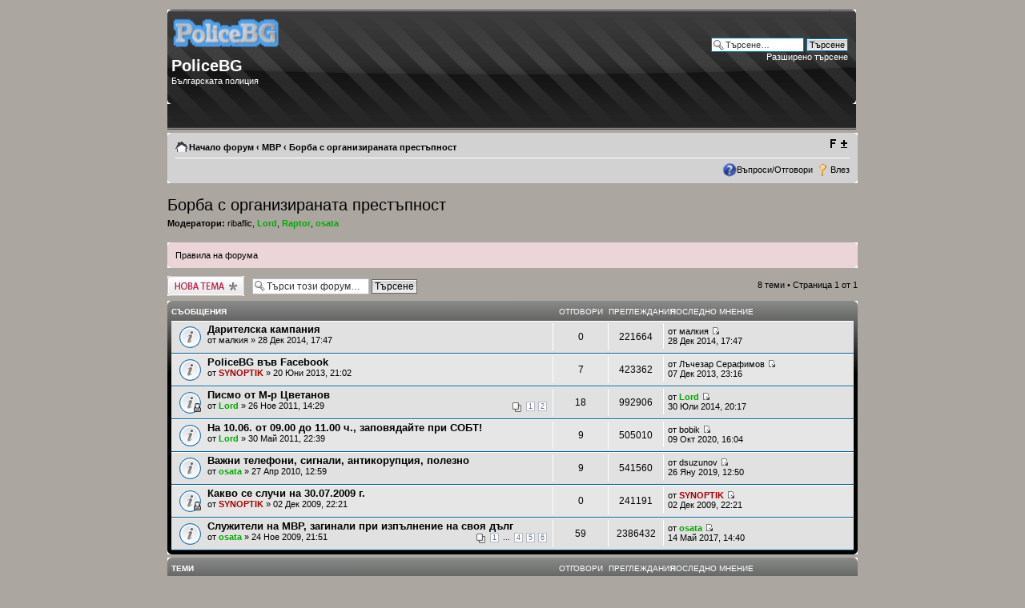

--- FILE ---
content_type: text/html; charset=UTF-8
request_url: http://policebg.free.bg/cgi-php/phpbb3/viewforum.php?f=34&sid=f9d4aa1145bfea14c53001553702a956
body_size: 8082
content:
<!DOCTYPE html PUBLIC "-//W3C//DTD XHTML 1.0 Strict//EN" "http://www.w3.org/TR/xhtml1/DTD/xhtml1-strict.dtd">
<html xmlns="http://www.w3.org/1999/xhtml" dir="ltr" lang="bg" xml:lang="bg">
<head>

<meta http-equiv="content-type" content="text/html; charset=UTF-8" />
<meta http-equiv="content-style-type" content="text/css" />
<meta http-equiv="content-language" content="bg" />
<meta http-equiv="imagetoolbar" content="no" />
<meta name="resource-type" content="document" />
<meta name="distribution" content="global" />
<meta name="copyright" content="2000, 2002, 2005, 2007 phpBB Group" />
<meta name="keywords" content="" />
<meta name="description" content="" />
<meta http-equiv="X-UA-Compatible" content="IE=EmulateIE7" />
<title>PoliceBG &bull; Прегледай форум - Борба с организираната престъпност</title>

<!--
	phpBB style name: prosilver
	Based on style:   prosilver (this is the default phpBB3 style)
	Original author:  Tom Beddard ( http://www.subBlue.com/ )
	Modified by:      
	
	NOTE: This page was generated by phpBB, the free open-source bulletin board package.
	      The phpBB Group is not responsible for the content of this page and forum. For more information
	      about phpBB please visit http://www.phpbb.com
-->

<script type="text/javascript">
// <![CDATA[
	var jump_page = 'Номер на страница:';
	var on_page = '1';
	var per_page = '';
	var base_url = '';
	var style_cookie = 'phpBBstyle';
	var style_cookie_settings = '; path=/; domain=policebg.free.bg';
	var onload_functions = new Array();
	var onunload_functions = new Array();

	
	/**
	* Find a member
	*/
	function find_username(url)
	{
		popup(url, 760, 570, '_usersearch');
		return false;
	}

	/**
	* New function for handling multiple calls to window.onload and window.unload by pentapenguin
	*/
	window.onload = function()
	{
		for (var i = 0; i < onload_functions.length; i++)
		{
			eval(onload_functions[i]);
		}
	}

	window.onunload = function()
	{
		for (var i = 0; i < onunload_functions.length; i++)
		{
			eval(onunload_functions[i]);
		}
	}

// ]]>
</script>
<script type="text/javascript" src="./styles/prosilver/template/styleswitcher.js"></script>
<script type="text/javascript" src="./styles/prosilver/template/forum_fn.js"></script>

<link href="./styles/proFormell/theme/print.css" rel="stylesheet" type="text/css" media="print" title="printonly" />
<link href="./style.php?sid=815486c99493a2de6018500a19e6fd22&amp;id=11&amp;lang=en" rel="stylesheet" type="text/css" media="screen, projection" />

<link href="./styles/proFormell/theme/normal.css" rel="stylesheet" type="text/css" title="A" />
<link href="./styles/proFormell/theme/medium.css" rel="alternate stylesheet" type="text/css" title="A+" />
<link href="./styles/proFormell/theme/large.css" rel="alternate stylesheet" type="text/css" title="A++" />


</head>

<body id="phpbb" class="section-viewforum ltr">

<div id="wrap">
	<a id="top" name="top" accesskey="t"></a>
	<div id="page-header">
		<div class="headerbar">
			<div class="inner"><span class="corners-top"><span></span></span>

			<div id="site-description">
				<a href="./index.php?sid=815486c99493a2de6018500a19e6fd22" title="Начало форум" id="logo"><img src="./styles/prosilver/imageset/site_logo.gif" width="139" height="52" alt="" title="" /></a>
				<h1>PoliceBG</h1>
				<p>Българската полиция</p>
				<p class="skiplink"><a href="#start_here">Пропусни</a></p>
			</div>

					<div id="search-box">
				<form action="./search.php?sid=815486c99493a2de6018500a19e6fd22" method="post" id="search">
				<fieldset>
					<input name="keywords" id="keywords" type="text" maxlength="128" title="Търсене за ключови думи" class="inputbox search" value="Търсене…" onclick="if(this.value=='Търсене…')this.value='';" onblur="if(this.value=='')this.value='Търсене…';" /> 
					<input class="button2" value="Търсене" type="submit" /><br />
					<a href="./search.php?sid=815486c99493a2de6018500a19e6fd22" title="Виж разширено търсене">Разширено търсене</a> 				</fieldset>
				</form>
			</div>
		
			<span class="corners-bottom"><span></span></span></div>
		</div>

		<div class="navbar">
			<div class="inner"><span class="corners-top"><span></span></span>

			<ul class="linklist navlinks">
				<li class="icon-home"><a href="./index.php?sid=815486c99493a2de6018500a19e6fd22" accesskey="h">Начало форум</a>  <strong>&#8249;</strong> <a href="./viewforum.php?f=17&amp;sid=815486c99493a2de6018500a19e6fd22">МВР</a> <strong>&#8249;</strong> <a href="./viewforum.php?f=34&amp;sid=815486c99493a2de6018500a19e6fd22">Борба с организираната престъпност</a></li>

				<li class="rightside"><a href="#" onclick="fontsizeup(); return false;" onkeypress="fontsizeup(); return false;" class="fontsize" title="Смени големината на шрифта">Смени големината на шрифта</a></li>

							</ul>

			
			<ul class="linklist rightside">
				<li class="icon-faq"><a href="./faq.php?sid=815486c99493a2de6018500a19e6fd22" title="Често задавани въпроси">Въпроси/Отговори</a></li>
									<li class="icon-logout"><a href="./ucp.php?mode=login&amp;sid=815486c99493a2de6018500a19e6fd22" title="Влез" accesskey="l">Влез</a></li>
							</ul>

			<span class="corners-bottom"><span></span></span></div>
		</div>

	</div>

	<a name="start_here"></a>
	<div id="page-body">
		
		 <h2><a href="./viewforum.php?f=34&amp;start=0&amp;sid=815486c99493a2de6018500a19e6fd22">Борба с организираната престъпност</a></h2>

<p>
	<!-- NOTE: remove the style="display: none" when you want to have the forum description on the forum body --><strong>Модератори:</strong> <a href="./memberlist.php?mode=viewprofile&amp;u=66&amp;sid=815486c99493a2de6018500a19e6fd22">ribaflic</a>, <a href="./memberlist.php?mode=viewprofile&amp;u=53&amp;sid=815486c99493a2de6018500a19e6fd22" style="color: #00AA00;" class="username-coloured">Lord</a>, <a href="./memberlist.php?mode=viewprofile&amp;u=91&amp;sid=815486c99493a2de6018500a19e6fd22" style="color: #00AA00;" class="username-coloured">Raptor</a>, <a href="./memberlist.php?mode=viewprofile&amp;u=67&amp;sid=815486c99493a2de6018500a19e6fd22" style="color: #00AA00;" class="username-coloured">osata</a></p>
	<div class="rules">
		<div class="inner"><span class="corners-top"><span></span></span>

					<a href="http://policebg.free.bg/cgi-php/phpbb3/viewtopic.php?f=8&amp;t=4">Правила на форума</a>
		
		<span class="corners-bottom"><span></span></span></div>
	</div>
	<div class="topic-actions" >

			<div class="buttons">
			<div class="post-icon"><a href="./posting.php?mode=post&amp;f=34&amp;sid=815486c99493a2de6018500a19e6fd22" title="Публикувай нова тема"><span></span>Публикувай нова тема</a></div>
		</div>
			<div class="search-box">
			<form method="post" id="forum-search" action="./search.php?fid[]=34&amp;sid=815486c99493a2de6018500a19e6fd22">
			<fieldset>
				<input class="inputbox search tiny" type="text" name="keywords" id="search_keywords" size="20" value="Търси този форум…" onclick="if (this.value == 'Търси този форум…') this.value = '';" onblur="if (this.value == '') this.value = 'Търси този форум…';" />
				<input class="button2" type="submit" value="Търсене" />
				<input type="hidden" value="34" name="fid[]" />
			</fieldset>
			</form>
		</div>
			<div class="pagination">
			8 теми &bull; Страница <strong>1</strong> от <strong>1</strong>		</div>
	
	</div>
		<div class="forumbg announcement">
		<div class="inner"><span class="corners-top"><span></span></span>
		<ul class="topiclist">
			<li class="header">
				<dl class="icon">
					<dt>Съобщения</dt>
					<dd class="posts">Отговори</dd>
					<dd class="views">Преглеждания</dd>
					<dd class="lastpost"><span>&nbsp;Последно мнение</span></dd>
				</dl>
			</li>
		</ul>
		<ul class="topiclist topics">
	
		<li class="row bg1">
			<dl class="icon" style="background-image: url(./styles/prosilver/imageset/announce_read.gif); background-repeat: no-repeat;">
				<dt title="Няма нови мнения"><a href="./viewtopic.php?f=34&amp;t=5065&amp;sid=815486c99493a2de6018500a19e6fd22" class="topictitle">Дарителска кампания</a>
					<br />
					от <a href="./memberlist.php?mode=viewprofile&amp;u=81&amp;sid=815486c99493a2de6018500a19e6fd22">малкия</a> &raquo; 28 Дек 2014, 17:47				</dt>
				<dd class="posts">0 <dfn>Отговори</dfn></dd>
				<dd class="views">221664 <dfn>Преглеждания</dfn></dd>
				<dd class="lastpost"><span><dfn>&nbsp;Последно мнение </dfn>от <a href="./memberlist.php?mode=viewprofile&amp;u=81&amp;sid=815486c99493a2de6018500a19e6fd22">малкия</a>					<a href="./viewtopic.php?f=34&amp;t=5065&amp;p=60250&amp;sid=815486c99493a2de6018500a19e6fd22#p60250"><img src="./styles/prosilver/imageset/icon_topic_latest.gif" width="11" height="9" alt="Преглежда последните мнения" title="Преглежда последните мнения" /></a> <br />28 Дек 2014, 17:47</span>
				</dd>
			</dl>
		</li>

	
		<li class="row bg2">
			<dl class="icon" style="background-image: url(./styles/prosilver/imageset/announce_read.gif); background-repeat: no-repeat;">
				<dt title="Няма нови мнения"><a href="./viewtopic.php?f=34&amp;t=4931&amp;sid=815486c99493a2de6018500a19e6fd22" class="topictitle">PoliceBG във Facebook</a>
					<br />
					от <a href="./memberlist.php?mode=viewprofile&amp;u=2&amp;sid=815486c99493a2de6018500a19e6fd22" style="color: #AA0000;" class="username-coloured">SYNOPTIK</a> &raquo; 20 Юни 2013, 21:02				</dt>
				<dd class="posts">7 <dfn>Отговори</dfn></dd>
				<dd class="views">423362 <dfn>Преглеждания</dfn></dd>
				<dd class="lastpost"><span><dfn>&nbsp;Последно мнение </dfn>от <a href="./memberlist.php?mode=viewprofile&amp;u=310&amp;sid=815486c99493a2de6018500a19e6fd22">Лъчезар Серафимов</a>					<a href="./viewtopic.php?f=34&amp;t=4931&amp;p=57683&amp;sid=815486c99493a2de6018500a19e6fd22#p57683"><img src="./styles/prosilver/imageset/icon_topic_latest.gif" width="11" height="9" alt="Преглежда последните мнения" title="Преглежда последните мнения" /></a> <br />07 Дек 2013, 23:16</span>
				</dd>
			</dl>
		</li>

	
		<li class="row bg1">
			<dl class="icon" style="background-image: url(./styles/prosilver/imageset/announce_read_locked.gif); background-repeat: no-repeat;">
				<dt title="Темата е заключена, не можете да променяте мнения."><a href="./viewtopic.php?f=34&amp;t=1261&amp;sid=815486c99493a2de6018500a19e6fd22" class="topictitle">Писмо от М-р Цветанов</a>
					<br />
					<strong class="pagination"><span><a href="./viewtopic.php?f=34&amp;t=1261&amp;sid=815486c99493a2de6018500a19e6fd22&amp;start=0">1</a><span class="page-sep">, </span><a href="./viewtopic.php?f=34&amp;t=1261&amp;sid=815486c99493a2de6018500a19e6fd22&amp;start=10">2</a></span></strong>от <a href="./memberlist.php?mode=viewprofile&amp;u=53&amp;sid=815486c99493a2de6018500a19e6fd22" style="color: #00AA00;" class="username-coloured">Lord</a> &raquo; 26 Ное 2011, 14:29				</dt>
				<dd class="posts">18 <dfn>Отговори</dfn></dd>
				<dd class="views">992906 <dfn>Преглеждания</dfn></dd>
				<dd class="lastpost"><span><dfn>&nbsp;Последно мнение </dfn>от <a href="./memberlist.php?mode=viewprofile&amp;u=53&amp;sid=815486c99493a2de6018500a19e6fd22" style="color: #00AA00;" class="username-coloured">Lord</a>					<a href="./viewtopic.php?f=34&amp;t=1261&amp;p=59232&amp;sid=815486c99493a2de6018500a19e6fd22#p59232"><img src="./styles/prosilver/imageset/icon_topic_latest.gif" width="11" height="9" alt="Преглежда последните мнения" title="Преглежда последните мнения" /></a> <br />30 Юли 2014, 20:17</span>
				</dd>
			</dl>
		</li>

	
		<li class="row bg2">
			<dl class="icon" style="background-image: url(./styles/prosilver/imageset/announce_read.gif); background-repeat: no-repeat;">
				<dt title="Няма нови мнения"><a href="./viewtopic.php?f=34&amp;t=995&amp;sid=815486c99493a2de6018500a19e6fd22" class="topictitle">На 10.06. от 09.00 до 11.00 ч., заповядайте при СОБТ!</a>
					<br />
					от <a href="./memberlist.php?mode=viewprofile&amp;u=53&amp;sid=815486c99493a2de6018500a19e6fd22" style="color: #00AA00;" class="username-coloured">Lord</a> &raquo; 30 Май 2011, 22:39				</dt>
				<dd class="posts">9 <dfn>Отговори</dfn></dd>
				<dd class="views">505010 <dfn>Преглеждания</dfn></dd>
				<dd class="lastpost"><span><dfn>&nbsp;Последно мнение </dfn>от <a href="./memberlist.php?mode=viewprofile&amp;u=110821&amp;sid=815486c99493a2de6018500a19e6fd22">bobik</a>					<a href="./viewtopic.php?f=34&amp;t=995&amp;p=65893&amp;sid=815486c99493a2de6018500a19e6fd22#p65893"><img src="./styles/prosilver/imageset/icon_topic_latest.gif" width="11" height="9" alt="Преглежда последните мнения" title="Преглежда последните мнения" /></a> <br />09 Окт 2020, 16:04</span>
				</dd>
			</dl>
		</li>

	
		<li class="row bg1">
			<dl class="icon" style="background-image: url(./styles/prosilver/imageset/announce_read.gif); background-repeat: no-repeat;">
				<dt title="Няма нови мнения"><a href="./viewtopic.php?f=34&amp;t=512&amp;sid=815486c99493a2de6018500a19e6fd22" class="topictitle">Важни телефони, сигнали, антикорупция, полезно</a>
					<br />
					от <a href="./memberlist.php?mode=viewprofile&amp;u=67&amp;sid=815486c99493a2de6018500a19e6fd22" style="color: #00AA00;" class="username-coloured">osata</a> &raquo; 27 Апр 2010, 12:59				</dt>
				<dd class="posts">9 <dfn>Отговори</dfn></dd>
				<dd class="views">541560 <dfn>Преглеждания</dfn></dd>
				<dd class="lastpost"><span><dfn>&nbsp;Последно мнение </dfn>от <a href="./memberlist.php?mode=viewprofile&amp;u=154&amp;sid=815486c99493a2de6018500a19e6fd22">dsuzunov</a>					<a href="./viewtopic.php?f=34&amp;t=512&amp;p=65717&amp;sid=815486c99493a2de6018500a19e6fd22#p65717"><img src="./styles/prosilver/imageset/icon_topic_latest.gif" width="11" height="9" alt="Преглежда последните мнения" title="Преглежда последните мнения" /></a> <br />26 Яну 2019, 12:50</span>
				</dd>
			</dl>
		</li>

	
		<li class="row bg2">
			<dl class="icon" style="background-image: url(./styles/prosilver/imageset/announce_read_locked.gif); background-repeat: no-repeat;">
				<dt title="Темата е заключена, не можете да променяте мнения."><a href="./viewtopic.php?f=34&amp;t=220&amp;sid=815486c99493a2de6018500a19e6fd22" class="topictitle">Какво се случи на 30.07.2009 г.</a>
					<br />
					от <a href="./memberlist.php?mode=viewprofile&amp;u=2&amp;sid=815486c99493a2de6018500a19e6fd22" style="color: #AA0000;" class="username-coloured">SYNOPTIK</a> &raquo; 02 Дек 2009, 22:21				</dt>
				<dd class="posts">0 <dfn>Отговори</dfn></dd>
				<dd class="views">241191 <dfn>Преглеждания</dfn></dd>
				<dd class="lastpost"><span><dfn>&nbsp;Последно мнение </dfn>от <a href="./memberlist.php?mode=viewprofile&amp;u=2&amp;sid=815486c99493a2de6018500a19e6fd22" style="color: #AA0000;" class="username-coloured">SYNOPTIK</a>					<a href="./viewtopic.php?f=34&amp;t=220&amp;p=5872&amp;sid=815486c99493a2de6018500a19e6fd22#p5872"><img src="./styles/prosilver/imageset/icon_topic_latest.gif" width="11" height="9" alt="Преглежда последните мнения" title="Преглежда последните мнения" /></a> <br />02 Дек 2009, 22:21</span>
				</dd>
			</dl>
		</li>

	
		<li class="row bg1">
			<dl class="icon" style="background-image: url(./styles/prosilver/imageset/announce_read.gif); background-repeat: no-repeat;">
				<dt title="Няма нови мнения"><a href="./viewtopic.php?f=34&amp;t=196&amp;sid=815486c99493a2de6018500a19e6fd22" class="topictitle">Служители на МВР, загинали при изпълнение на своя дълг</a>
					<br />
					<strong class="pagination"><span><a href="./viewtopic.php?f=34&amp;t=196&amp;sid=815486c99493a2de6018500a19e6fd22&amp;start=0">1</a> ... <a href="./viewtopic.php?f=34&amp;t=196&amp;sid=815486c99493a2de6018500a19e6fd22&amp;start=30">4</a><span class="page-sep">, </span><a href="./viewtopic.php?f=34&amp;t=196&amp;sid=815486c99493a2de6018500a19e6fd22&amp;start=40">5</a><span class="page-sep">, </span><a href="./viewtopic.php?f=34&amp;t=196&amp;sid=815486c99493a2de6018500a19e6fd22&amp;start=50">6</a></span></strong>от <a href="./memberlist.php?mode=viewprofile&amp;u=67&amp;sid=815486c99493a2de6018500a19e6fd22" style="color: #00AA00;" class="username-coloured">osata</a> &raquo; 24 Ное 2009, 21:51				</dt>
				<dd class="posts">59 <dfn>Отговори</dfn></dd>
				<dd class="views">2386432 <dfn>Преглеждания</dfn></dd>
				<dd class="lastpost"><span><dfn>&nbsp;Последно мнение </dfn>от <a href="./memberlist.php?mode=viewprofile&amp;u=67&amp;sid=815486c99493a2de6018500a19e6fd22" style="color: #00AA00;" class="username-coloured">osata</a>					<a href="./viewtopic.php?f=34&amp;t=196&amp;p=65207&amp;sid=815486c99493a2de6018500a19e6fd22#p65207"><img src="./styles/prosilver/imageset/icon_topic_latest.gif" width="11" height="9" alt="Преглежда последните мнения" title="Преглежда последните мнения" /></a> <br />14 Май 2017, 14:40</span>
				</dd>
			</dl>
		</li>

			</ul>
		<span class="corners-bottom"><span></span></span></div>
	</div>
			<div class="forumbg">
		<div class="inner"><span class="corners-top"><span></span></span>
		<ul class="topiclist">
			<li class="header">
				<dl class="icon">
					<dt>Теми</dt>
					<dd class="posts">Отговори</dd>
					<dd class="views">Преглеждания</dd>
					<dd class="lastpost"><span>&nbsp;Последно мнение</span></dd>
				</dl>
			</li>
		</ul>
		<ul class="topiclist topics">
	
		<li class="row bg2">
			<dl class="icon" style="background-image: url(./styles/prosilver/imageset/topic_read.gif); background-repeat: no-repeat;">
				<dt title="Няма нови мнения"><a href="./viewtopic.php?f=34&amp;t=5320&amp;sid=815486c99493a2de6018500a19e6fd22" class="topictitle">АМВР-Инспектор</a>
					<br />
					от <a href="./memberlist.php?mode=viewprofile&amp;u=104092&amp;sid=815486c99493a2de6018500a19e6fd22">vasil17</a> &raquo; 29 Май 2020, 12:56				</dt>
				<dd class="posts">1 <dfn>Отговори</dfn></dd>
				<dd class="views">74075 <dfn>Преглеждания</dfn></dd>
				<dd class="lastpost"><span><dfn>&nbsp;Последно мнение </dfn>от <a href="./memberlist.php?mode=viewprofile&amp;u=86341&amp;sid=815486c99493a2de6018500a19e6fd22">web002</a>					<a href="./viewtopic.php?f=34&amp;t=5320&amp;p=65872&amp;sid=815486c99493a2de6018500a19e6fd22#p65872"><img src="./styles/prosilver/imageset/icon_topic_latest.gif" width="11" height="9" alt="Преглежда последните мнения" title="Преглежда последните мнения" /></a> <br />11 Юли 2020, 09:01</span>
				</dd>
			</dl>
		</li>

	
		<li class="row bg1">
			<dl class="icon" style="background-image: url(./styles/prosilver/imageset/topic_read.gif); background-repeat: no-repeat;">
				<dt title="Няма нови мнения"><a href="./viewtopic.php?f=34&amp;t=5109&amp;sid=815486c99493a2de6018500a19e6fd22" class="topictitle">ГДБОП</a>
					<br />
					от <a href="./memberlist.php?mode=viewprofile&amp;u=53&amp;sid=815486c99493a2de6018500a19e6fd22" style="color: #00AA00;" class="username-coloured">Lord</a> &raquo; 18 Юни 2015, 19:36				</dt>
				<dd class="posts">0 <dfn>Отговори</dfn></dd>
				<dd class="views">9916 <dfn>Преглеждания</dfn></dd>
				<dd class="lastpost"><span><dfn>&nbsp;Последно мнение </dfn>от <a href="./memberlist.php?mode=viewprofile&amp;u=53&amp;sid=815486c99493a2de6018500a19e6fd22" style="color: #00AA00;" class="username-coloured">Lord</a>					<a href="./viewtopic.php?f=34&amp;t=5109&amp;p=61762&amp;sid=815486c99493a2de6018500a19e6fd22#p61762"><img src="./styles/prosilver/imageset/icon_topic_latest.gif" width="11" height="9" alt="Преглежда последните мнения" title="Преглежда последните мнения" /></a> <br />18 Юни 2015, 19:36</span>
				</dd>
			</dl>
		</li>

	
		<li class="row bg2">
			<dl class="icon" style="background-image: url(./styles/prosilver/imageset/topic_read_hot.gif); background-repeat: no-repeat;">
				<dt title="Няма нови мнения"><a href="./viewtopic.php?f=34&amp;t=243&amp;sid=815486c99493a2de6018500a19e6fd22" class="topictitle">Специалните съобщения на БОП-а</a>
					<br />
					<strong class="pagination"><span><a href="./viewtopic.php?f=34&amp;t=243&amp;sid=815486c99493a2de6018500a19e6fd22&amp;start=0">1</a> ... <a href="./viewtopic.php?f=34&amp;t=243&amp;sid=815486c99493a2de6018500a19e6fd22&amp;start=100">11</a><span class="page-sep">, </span><a href="./viewtopic.php?f=34&amp;t=243&amp;sid=815486c99493a2de6018500a19e6fd22&amp;start=110">12</a><span class="page-sep">, </span><a href="./viewtopic.php?f=34&amp;t=243&amp;sid=815486c99493a2de6018500a19e6fd22&amp;start=120">13</a></span></strong>от <a href="./memberlist.php?mode=viewprofile&amp;u=56&amp;sid=815486c99493a2de6018500a19e6fd22">BARETATA</a> &raquo; 12 Дек 2009, 20:14				</dt>
				<dd class="posts">121 <dfn>Отговори</dfn></dd>
				<dd class="views">179504 <dfn>Преглеждания</dfn></dd>
				<dd class="lastpost"><span><dfn>&nbsp;Последно мнение </dfn>от <a href="./memberlist.php?mode=viewprofile&amp;u=47895&amp;sid=815486c99493a2de6018500a19e6fd22">катюша</a>					<a href="./viewtopic.php?f=34&amp;t=243&amp;p=59930&amp;sid=815486c99493a2de6018500a19e6fd22#p59930"><img src="./styles/prosilver/imageset/icon_topic_latest.gif" width="11" height="9" alt="Преглежда последните мнения" title="Преглежда последните мнения" /></a> <br />13 Ное 2014, 10:03</span>
				</dd>
			</dl>
		</li>

	
		<li class="row bg1">
			<dl class="icon" style="background-image: url(./styles/prosilver/imageset/topic_read.gif); background-repeat: no-repeat;">
				<dt title="Няма нови мнения"><a href="./viewtopic.php?f=34&amp;t=5045&amp;sid=815486c99493a2de6018500a19e6fd22" class="topictitle">тероризма</a>
					<br />
					от <a href="./memberlist.php?mode=viewprofile&amp;u=48582&amp;sid=815486c99493a2de6018500a19e6fd22">Milen1993</a> &raquo; 24 Окт 2014, 18:39				</dt>
				<dd class="posts">1 <dfn>Отговори</dfn></dd>
				<dd class="views">9132 <dfn>Преглеждания</dfn></dd>
				<dd class="lastpost"><span><dfn>&nbsp;Последно мнение </dfn>от <a href="./memberlist.php?mode=viewprofile&amp;u=163&amp;sid=815486c99493a2de6018500a19e6fd22">dakota_</a>					<a href="./viewtopic.php?f=34&amp;t=5045&amp;p=59821&amp;sid=815486c99493a2de6018500a19e6fd22#p59821"><img src="./styles/prosilver/imageset/icon_topic_latest.gif" width="11" height="9" alt="Преглежда последните мнения" title="Преглежда последните мнения" /></a> <br />24 Окт 2014, 21:04</span>
				</dd>
			</dl>
		</li>

	
		<li class="row bg2">
			<dl class="icon" style="background-image: url(./styles/prosilver/imageset/topic_read_hot.gif); background-repeat: no-repeat;">
				<dt title="Няма нови мнения"><a href="./viewtopic.php?f=34&amp;t=217&amp;sid=815486c99493a2de6018500a19e6fd22" class="topictitle">Колко от Вас искат да служат в БОП-а и Защо?</a>
					<br />
					<strong class="pagination"><span><a href="./viewtopic.php?f=34&amp;t=217&amp;sid=815486c99493a2de6018500a19e6fd22&amp;start=0">1</a><span class="page-sep">, </span><a href="./viewtopic.php?f=34&amp;t=217&amp;sid=815486c99493a2de6018500a19e6fd22&amp;start=10">2</a><span class="page-sep">, </span><a href="./viewtopic.php?f=34&amp;t=217&amp;sid=815486c99493a2de6018500a19e6fd22&amp;start=20">3</a><span class="page-sep">, </span><a href="./viewtopic.php?f=34&amp;t=217&amp;sid=815486c99493a2de6018500a19e6fd22&amp;start=30">4</a></span></strong>от <a href="./memberlist.php?mode=viewprofile&amp;u=56&amp;sid=815486c99493a2de6018500a19e6fd22">BARETATA</a> &raquo; 01 Дек 2009, 22:04				</dt>
				<dd class="posts">39 <dfn>Отговори</dfn></dd>
				<dd class="views">76248 <dfn>Преглеждания</dfn></dd>
				<dd class="lastpost"><span><dfn>&nbsp;Последно мнение </dfn>от <a href="./memberlist.php?mode=viewprofile&amp;u=154&amp;sid=815486c99493a2de6018500a19e6fd22">dsuzunov</a>					<a href="./viewtopic.php?f=34&amp;t=217&amp;p=48379&amp;sid=815486c99493a2de6018500a19e6fd22#p48379"><img src="./styles/prosilver/imageset/icon_topic_latest.gif" width="11" height="9" alt="Преглежда последните мнения" title="Преглежда последните мнения" /></a> <br />13 Юни 2012, 12:35</span>
				</dd>
			</dl>
		</li>

	
		<li class="row bg1">
			<dl class="icon" style="background-image: url(./styles/prosilver/imageset/topic_read.gif); background-repeat: no-repeat;">
				<dt title="Няма нови мнения"><a href="./viewtopic.php?f=34&amp;t=1092&amp;sid=815486c99493a2de6018500a19e6fd22" class="topictitle">Идиот* начело на ГДБОП. С такива ли МВР бори мафията?</a>
					<br />
					<strong class="pagination"><span><a href="./viewtopic.php?f=34&amp;t=1092&amp;sid=815486c99493a2de6018500a19e6fd22&amp;start=0">1</a><span class="page-sep">, </span><a href="./viewtopic.php?f=34&amp;t=1092&amp;sid=815486c99493a2de6018500a19e6fd22&amp;start=10">2</a></span></strong>от <a href="./memberlist.php?mode=viewprofile&amp;u=83&amp;sid=815486c99493a2de6018500a19e6fd22">SFS</a> &raquo; 28 Авг 2011, 18:31				</dt>
				<dd class="posts">13 <dfn>Отговори</dfn></dd>
				<dd class="views">32340 <dfn>Преглеждания</dfn></dd>
				<dd class="lastpost"><span><dfn>&nbsp;Последно мнение </dfn>от <a href="./memberlist.php?mode=viewprofile&amp;u=4075&amp;sid=815486c99493a2de6018500a19e6fd22">clearly</a>					<a href="./viewtopic.php?f=34&amp;t=1092&amp;p=46991&amp;sid=815486c99493a2de6018500a19e6fd22#p46991"><img src="./styles/prosilver/imageset/icon_topic_latest.gif" width="11" height="9" alt="Преглежда последните мнения" title="Преглежда последните мнения" /></a> <br />27 Апр 2012, 21:21</span>
				</dd>
			</dl>
		</li>

	
		<li class="row bg2">
			<dl class="icon" style="background-image: url(./styles/prosilver/imageset/topic_moved.gif); background-repeat: no-repeat;">
				<dt title="Преместена тема"><a href="./viewtopic.php?f=37&amp;t=958&amp;sid=815486c99493a2de6018500a19e6fd22" class="topictitle">Служба</a>
					<br />
					<strong class="pagination"><span><a href="./viewtopic.php?f=37&amp;t=958&amp;sid=815486c99493a2de6018500a19e6fd22&amp;start=0">1</a><span class="page-sep">, </span><a href="./viewtopic.php?f=37&amp;t=958&amp;sid=815486c99493a2de6018500a19e6fd22&amp;start=10">2</a></span></strong>от <a href="./memberlist.php?mode=viewprofile&amp;u=917&amp;sid=815486c99493a2de6018500a19e6fd22">KiaKaha</a> &raquo; 19 Апр 2011, 14:28				</dt>
				<dd class="posts">11 <dfn>Отговори</dfn></dd>
				<dd class="views">30674 <dfn>Преглеждания</dfn></dd>
				<dd class="lastpost"><span><dfn>&nbsp;Последно мнение </dfn>от <a href="./memberlist.php?mode=viewprofile&amp;u=206&amp;sid=815486c99493a2de6018500a19e6fd22">daniela_suzi</a>					<a href="./viewtopic.php?f=37&amp;t=958&amp;p=38737&amp;sid=815486c99493a2de6018500a19e6fd22#p38737"><img src="./styles/prosilver/imageset/icon_topic_latest.gif" width="11" height="9" alt="Преглежда последните мнения" title="Преглежда последните мнения" /></a> <br />27 Май 2011, 10:09</span>
				</dd>
			</dl>
		</li>

	
		<li class="row bg1">
			<dl class="icon" style="background-image: url(./styles/prosilver/imageset/topic_moved.gif); background-repeat: no-repeat;">
				<dt title="Преместена тема"><a href="./viewtopic.php?f=2&amp;t=333&amp;sid=815486c99493a2de6018500a19e6fd22" class="topictitle">Кражба</a>
					<br />
					<strong class="pagination"><span><a href="./viewtopic.php?f=2&amp;t=333&amp;sid=815486c99493a2de6018500a19e6fd22&amp;start=0">1</a><span class="page-sep">, </span><a href="./viewtopic.php?f=2&amp;t=333&amp;sid=815486c99493a2de6018500a19e6fd22&amp;start=10">2</a></span></strong>от <a href="./memberlist.php?mode=viewprofile&amp;u=254&amp;sid=815486c99493a2de6018500a19e6fd22">quicktime</a> &raquo; 21 Яну 2010, 17:59				</dt>
				<dd class="posts">13 <dfn>Отговори</dfn></dd>
				<dd class="views">32773 <dfn>Преглеждания</dfn></dd>
				<dd class="lastpost"><span><dfn>&nbsp;Последно мнение </dfn>от <a href="./memberlist.php?mode=viewprofile&amp;u=64&amp;sid=815486c99493a2de6018500a19e6fd22">Polix</a>					<a href="./viewtopic.php?f=2&amp;t=333&amp;p=11792&amp;sid=815486c99493a2de6018500a19e6fd22#p11792"><img src="./styles/prosilver/imageset/icon_topic_latest.gif" width="11" height="9" alt="Преглежда последните мнения" title="Преглежда последните мнения" /></a> <br />23 Яну 2010, 10:51</span>
				</dd>
			</dl>
		</li>

				</ul>
		<span class="corners-bottom"><span></span></span></div>
	</div>
		<form method="post" action="./viewforum.php?f=34&amp;start=0&amp;sid=815486c99493a2de6018500a19e6fd22">
		<fieldset class="display-options">
						<label>Покажи темите от миналия: <select name="st" id="st"><option value="0" selected="selected">Всички теми</option><option value="1">1 ден</option><option value="7">7 дни</option><option value="14">2 седмици</option><option value="30">1 месец</option><option value="90">3 месеца</option><option value="180">6 месеца</option><option value="365">1 година</option></select></label>
			<label>Сортирай по <select name="sk" id="sk"><option value="a">Автор</option><option value="t" selected="selected">Време</option><option value="r">Отговори</option><option value="s">Заглавие</option><option value="v">Преглеждания</option></select></label>
			<label><select name="sd" id="sd"><option value="a">Възходящ</option><option value="d" selected="selected">Низходящ</option></select> <input type="submit" name="sort" value="Давай" class="button2" /></label>
			</fieldset>
	</form>
	<hr />
	<div class="topic-actions">
				<div class="buttons">
			<div class="post-icon" title="Публикувай нова тема"><a href="./posting.php?mode=post&amp;f=34&amp;sid=815486c99493a2de6018500a19e6fd22"><span></span>Публикувай нова тема</a></div>
		</div>
				<div class="pagination">
			 8 теми &bull; Страница <strong>1</strong> от <strong>1</strong>		</div>
			</div>
	<p></p><p><a href="./index.php?sid=815486c99493a2de6018500a19e6fd22" class="left-box left" accesskey="r">Назад към Начало форум</a></p>
	<form method="post" id="jumpbox" action="./viewforum.php?sid=815486c99493a2de6018500a19e6fd22" onsubmit="if(document.jumpbox.f.value == -1){return false;}">

			<fieldset class="jumpbox">
				<label for="f" accesskey="j">Иди на:</label>
			<select name="f" id="f" onchange="if(this.options[this.selectedIndex].value != -1){ document.forms['jumpbox'].submit() }">
							<option value="-1">Изберете форум</option>
			<option value="-1">------------------</option>				<option value="8">ПРАВИЛА НА ФОРУМА</option>
							<option value="1">PoliceBG</option>
							<option value="2">&nbsp; &nbsp;Полицията в България</option>
							<option value="14">&nbsp; &nbsp;Полицията по света</option>
							<option value="15">&nbsp; &nbsp;В днешната преса</option>
							<option value="36">&nbsp; &nbsp;Постъпване на държавна служба в МВР</option>
							<option value="37">&nbsp; &nbsp;Въпроси от граждани, съвети от служители</option>
							<option value="17">МВР</option>
							<option value="18">&nbsp; &nbsp;Ръководство на МВР</option>
							<option value="34" selected="selected">&nbsp; &nbsp;Борба с организираната престъпност</option>
							<option value="24">&nbsp; &nbsp;Криминална полиция</option>
							<option value="25">&nbsp; &nbsp;Охранителна полиция</option>
							<option value="26">&nbsp; &nbsp;Гранична полиция</option>
							<option value="27">&nbsp; &nbsp;Досъдебно производство</option>
							<option value="28">&nbsp; &nbsp;Пожарна безопасност и спасяване</option>
							<option value="29">&nbsp; &nbsp;ЛРТП в МВР</option>
							<option value="35">&nbsp; &nbsp;Гражданска защита</option>
							<option value="6">Анкети</option>
							<option value="7">Другите за нас</option>
							<option value="16">Извън темите</option>
							<option value="19">Синдикална дейност</option>
							<option value="20">&nbsp; &nbsp;НПС</option>
							<option value="21">&nbsp; &nbsp;СФСМВР</option>
							<option value="22">&nbsp; &nbsp;НСПО</option>
							<option value="23">&nbsp; &nbsp;НСГА в МВР</option>
							<option value="38">&nbsp; &nbsp;Синдикален Алианс &quot;Сигурност&quot; в МВР</option>
							<option value="39">&nbsp; &nbsp;Синдикат на служителите в МВР /ССМВР/</option>
						</select>
			<input type="submit" value="Давай" class="button2" />
		</fieldset>
	</form>

	<h3>Кой е на линия</h3>
	<p>Потребители разглеждащи този форум: 0 регистрирани и 1 госта</p>
	<h3>Права на форума</h3>
	<p>Вие <strong>не можете</strong> да пускате нови теми<br />Вие <strong>не можете</strong> да отговаряте на теми<br />Вие <strong>не можете</strong> да променяте собственото си мнение<br />Вие <strong>не можете</strong> да изтривате собствените си мнения<br /></p>
</div>

<div id="page-footer">

	<div class="navbar">
		<div class="inner"><span class="corners-top"><span></span></span>

		<ul class="linklist">
			<li class="icon-home"><a href="./index.php?sid=815486c99493a2de6018500a19e6fd22" accesskey="h">Начало форум</a></li>
							<li class="rightside"><a href="./memberlist.php?mode=leaders&amp;sid=815486c99493a2de6018500a19e6fd22">Екип</a> &bull; <a href="./ucp.php?mode=delete_cookies&amp;sid=815486c99493a2de6018500a19e6fd22">Изтрий всички бисквитки</a> &bull; Часовете са според зоната UTC + 2 часа [ <abbr title="Daylight Saving Time">DST</abbr> ]</li>
		</ul>

		<span class="corners-bottom"><span></span></span></div>
	</div>



<div class="copyright">
<br />

<div id="eXTReMe"><a href="http://extremetracking.com/open?login=freebg0">
<img src="http://t1.extreme-dm.com/i.gif" style="border: 0;"
height="38" width="41" id="EXim" alt="eXTReMe Tracker" /></a>
<script type="text/javascript"><!--
EXref="";top.document.referrer?EXref=top.document.referrer:EXref=document.referrer;//-->
</script><script type="text/javascript"><!--
var EXlogin='freebg0' // Login
var EXvsrv='s10' // VServer
EXs=screen;EXw=EXs.width;navigator.appName!="Netscape"?
EXb=EXs.colorDepth:EXb=EXs.pixelDepth;EXsrc="src";
navigator.javaEnabled()==1?EXjv="y":EXjv="n";
EXd=document;EXw?"":EXw="na";EXb?"":EXb="na";
EXref?EXref=EXref:EXref=EXd.referrer;
EXd.write("<img "+EXsrc+"=http://e1.extreme-dm.com",
"/"+EXvsrv+".g?login="+EXlogin+"&amp;",
"jv="+EXjv+"&amp;j=y&amp;srw="+EXw+"&amp;srb="+EXb+"&amp;",
"l="+escape(EXref)+" height=1 width=1>");//-->
</script><noscript><div id="neXTReMe"><img height="1" width="1" alt=""
src="http://e1.extreme-dm.com/s10.g?login=freebg0&amp;j=n&amp;jv=n" />
</div></noscript></div>

</div>


	
	<div class="copyright">Powered by <a href="http://www.phpbb.com/">phpBB</a> &copy; 2000, 2002, 2005, 2007 phpBB Group
		<br />Преведено от: <a href="http://na4o.com" target="_blank">SEO блог на Йоан Арнаудов</a><br />free web hosting by <a href="http://free.bg" target="_blank">FREE.BG</a>
	</div>
</div>

</div>

<div>
	<a id="bottom" name="bottom" accesskey="z"></a>
	</div>

</body>
</html>